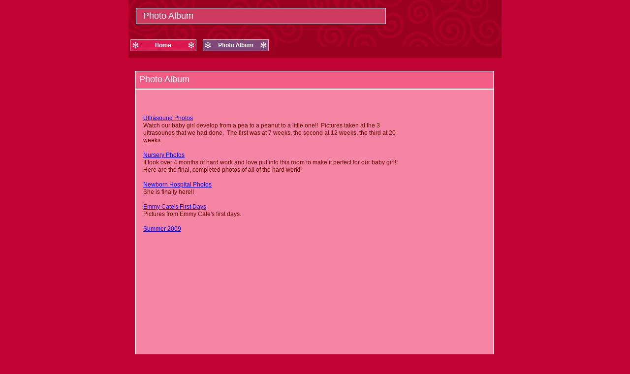

--- FILE ---
content_type: text/html
request_url: http://itsybitsychilders.com/photo_album.html
body_size: 1642
content:
<!--$sitebuilder version="2.6" extra="Java(1.6.0_11)" md5="5394823773990137b168ae1520aa7d11"$-->
<!--$templateKey Hobby & Recreation|Curls - Pink|2.0$-->
<html>
  <head>
    <title>Photo Album</title>
    <meta name="generator" content="Yahoo! SiteBuilder/2.6/1.6.0_11">
    <!--$page margin 0, 1, 20, 1$-->
    <!--$centered$-->
    <!--$fontFamily Arial$-->
    <!--$fontSize 12$-->
    <style type="text/css"><!--
      BODY {font-family:"Arial"; font-size:12;margin:0px;padding:0px;text-align:center;min-width:760px;}
      P {font-family:"Arial"; font-size:12;}
      FORM {margin:0;padding:0;}
      #centerwrapper {text-align:left;width:760px;margin-left:auto;margin-right:auto;}
    --></style>
  </head>
  <body bgcolor="#C20336" text="#660000" link="#0000FF" vlink="#800080" topmargin="0" leftmargin="0">

<!--$begin exclude$-->
    <div id="centerwrapper">
      <div id="root" style="position:absolute;width:760px;height:844px;">
<!--$end exclude$-->
        <div id="e0" style="position:absolute;left:1;top:0;width:758;height:118;"><!--$img %RemappedImageAsset:/sitebuilder/clipart/bars/regular/horizontal/red_curly_swirls.jpg$--><img src="clipart/pageHeaders/red_curly_swirls.jpg" width="758" height="118" alt=""></div>        <div id="e1" style="position:absolute;left:14;top:144;width:730;height:37;"><!--$img %RemappedImageAsset:/sitebuilder/clipart/bars/low-carb/horizontal/pink_bar_white_border.gif$--><img src="clipart/lines/horizontal/pink_bar_white_border.gif" width="730" height="37" alt=""></div>        <div id="e2" style="position:absolute;left:14;top:801;width:730;height:23;"><!--$img %RemappedImageAsset:/sitebuilder/clipart/bars/low-carb/horizontal/pink_bar_white_border.gif$--><img src="clipart/lines/horizontal/pink_bar_white_border.gif" width="730" height="23" alt=""></div>        <div id="e3" style="position:absolute;left:16;top:16;width:508;height:33;"><!--$img %RemappedImageAsset:/sitebuilder/clipart/bars/low-carb/horizontal/rose_bar_white_border.gif$--><img src="clipart/lines/horizontal/rose_bar_white_border.gif" width="508" height="33" alt=""></div>        <div id="e4" style="position:absolute;left:14;top:181;width:730;height:622;"><!--$img %RemappedImageAsset:/sitebuilder/clipart/frames/pink_white_border_large.gif$--><img src="clipart/images/frames/pink_white_border_large.gif" width="730" height="622" alt=""></div>        <div id="e5" style="position:absolute;left:23;top:150;width:200;height:32;"><span class="text"><font color="#FFFFFF" size="4"><span style="font-size:18px;line-height:22px;">Photo Album<br soft></span></font></span>        </div>
        <div id="e6" style="position:absolute;left:31;top:21;width:478;height:32;"><span class="text"><font color="#FFFFFF" size="4"><span style="font-size:18px;line-height:22px;">Photo Album<br soft></span></font></span>        </div>
        <div id="e7" style="position:absolute;left:31;top:233;width:528;height:309;"><span class="text"><a href="Ultrasound.html"><span style="font-size:12px;line-height:15px;">U</span></a><a href="Ultrasound.html"><span style="font-size:12px;line-height:15px;">ltrasound Photos<br></span></a><span style="font-size:12px;line-height:15px;">Watch our baby girl develop from a pea to a peanut to a little one!! &nbsp;Pictures taken at the 3 <br soft>ultrasounds that we had done. &nbsp;The first was at 7 weeks, the second at 12 weeks, the third at 20 <br soft>weeks.<br><br></span><a href="Nursery.html"><span style="font-size:12px;line-height:15px;">Nursery Photos<br></span></a><span style="font-size:12px;line-height:15px;">It took over 4 months of hard work and love put into this room to make it perfect for our baby girl!! &nbsp;<br soft>Here are the final, completed photos of all of the hard work!!<br><br></span><a href="Newborn.html"><span style="font-size:12px;line-height:15px;">Newborn Hospital Photos<br></span></a><span style="font-size:12px;line-height:15px;">She is finally here!!<br><br></span><a href="FirstDays.html"><span style="font-size:12px;line-height:15px;">Emmy Cate's First Days<br></span></a><span style="font-size:12px;line-height:15px;">Pictures from Emmy Cate's first days. &nbsp;<br><br></span><a href="Summer2009.html"><span style="font-size:12px;line-height:15px;">Summer 2009<br soft></span></a></span>        </div>
        <div id="e8" style="position:absolute;left:5;top:80;width:281;height:24;"><!--$navbar 
name=navbar.nav
assetID=%NavbarAsset:/navigation_bars/navbar.nav
$--><!--$begin exclude$--><table border="0" cellspacing="0" cellpadding="0"><tr><td><a href="index.html" onMouseOver="document.images['i9'].src='sitebuilder/images/navbar-0-mouseOver-27482.png'" onMouseOut="document.images['i9'].src='sitebuilder/images/navbar-0-inactive-27317.png'"><img name="i9" src="sitebuilder/images/navbar-0-inactive-27317.png" border="0" width="134" height="24" alt=""/></a></td><td width="13" height="0"> <img src="" width="13" height="1" alt=""></td><td><a href="photo_album.html" onMouseOver="document.images['i10'].src='sitebuilder/images/navbar-1-mouseOver-27582.png'" onMouseOut="document.images['i10'].src='sitebuilder/images/navbar-1-active-27556.png'"><img name="i10" src="sitebuilder/images/navbar-1-active-27556.png" width="134" height="24" border="0" alt=""/></a></td></tr></table><!--$end exclude$-->        </div>
<!--$begin exclude$-->
      </div>
    </div>
<!--$end exclude$-->
  </body>
</html>
